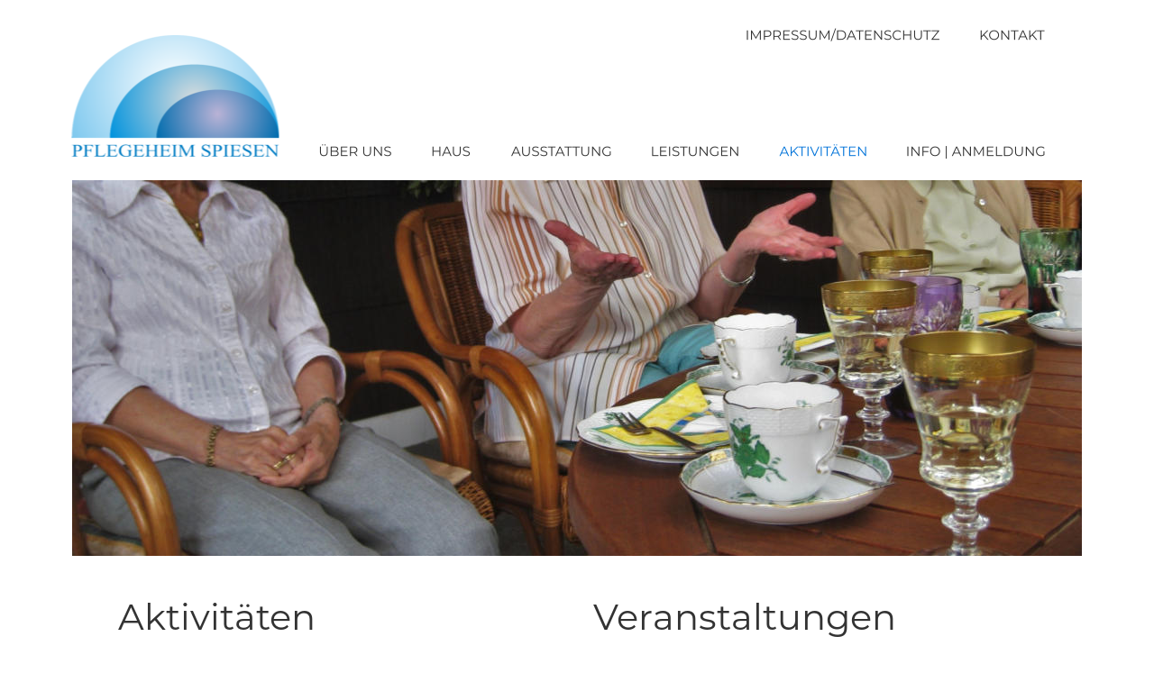

--- FILE ---
content_type: text/html
request_url: http://www.pflegeheimspiesen.de/aktivitaeten.htm
body_size: 14844
content:
<!DOCTYPE html>
<html lang="de">
<head>
 <meta charset="utf-8"/>
 <meta http-equiv="X-UA-Compatible" content="IE=EDGE"/>
 <meta name="Generator" content="Xara HTML filter v.10.0.5.21"/>
 <meta name="XAR Files" content="index_htm_files/xr_files.txt"/>
 <title>aktivitaeten</title>
 <meta name="viewport" content="width=device-width, initial-scale=1" />
 <link rel="preload" href="index_htm_files/xr_fonts.css?4206" as="style" onload="this.onload = null; this.rel = 'stylesheet'" />
 <script>document.documentElement.className="xr_bgh5";</script>
 <link rel="preload" href="index_htm_files/highslide.css" as="style" onload="this.onload = null; this.rel = 'stylesheet'" />
 <!--[if lt IE 7]><link rel="stylesheet" href="index_htm_files/highslide-ie6.css" /><![endif]-->
 <script async src="index_htm_files/highslide.js"></script>
 <link rel="stylesheet" href="index_htm_files/xr_main.css?4206"/>
 <link rel="preload" href="index_htm_files/custom_styles.css?4206" as="style" onload="this.onload = null; this.rel = 'stylesheet'" />
 <link rel="preload" href="index_htm_files/xr_text.css?4206" as="style" onload="this.onload = null; this.rel = 'stylesheet'" />
 <link rel="canonical" href="http://www.pflegeheimspiesen.de/aktivitaeten.htm" />
 <script src="index_htm_files/roe.js?4206"></script>
 <script src="index_htm_files/prs4.js"></script>
 <style>
  #xr_xr {top:0px;}
 </style>
 <link rel="preload" href="index_htm_files/ani.css" as="style" onload="this.onload = null; this.rel = 'stylesheet'" />
</head>
<body class="xr_bgb5">
<div class="xr_ap" id="xr_xrii"  style="width: 100%; height: 100%; min-width: 1120px; min-height: 1860px; top:0%; left:0%; overflow:hidden;">
<div class="xr_strb " style="top: 0px; left: 0px; width: 100%; min-width: 1120px; position: absolute;">
 <span class="xr_ar" style=" left: 0px; width: 100%; height: 50px; top: 1810px; position: absolute; background-color: #FFFFFF;"></span>
</div>
<div class="xr_ap" id="xr_xr" style="width: 1120px; height: 1860px; left:50%; margin-left: -560px; text-align: left; top:0px;">
 <script>var xr_xr=document.getElementById("xr_xr");xr_rxc();</script>
<div id="xr_td" class="xr_td">
<div class="xr_ap xr_xri_" style="width: 1120px; height: 1860px;">
 <span class="xr_ar" style="left:0px;top:0px;width:1120px;height:1500px; pointer-events: none;"></span>
<div class="xr_group">
</div>
<div class="xr_group">
 <div class="xr_txt Normal_Text Small_Text xr_s0" style="position: absolute; left:499px; top:1839px; width:140px; height:10px;">
  <span class="xr_tl Normal_Text Small_Text xr_s0" style="left: 0px; top: -10.65px;"><a href="http://www.pflegeheimspiesen.de" onclick="return(xr_nn());" ontouchstart="xr_mtch();" onmousemove="xr_mo(this,0)" >PFLEGEHEIMSPIESEN.DE</a></span>
 </div>
</div>
<div class="xr_group">
 <span class="xr_ar" style="left:0px;top:0px;width:1120px;height:200px; background-color: #FFFFFF;"></span>
</div>
<div class="xr_group">
 <div class="xr_txt Heading_2 xr_s1" style="position: absolute; left:749px; top:1667px; width:287px; height:10px;">
  <h2 class="xr_tl Heading_2 xr_s1" style="left: 0px; top: -14.52px;margin:0;">Telefon: 0 68 21 / 972 80-0</h2>
  <h2 class="xr_tl Heading_2 xr_s1" style="left: 0px; top: 5.59px;margin:0;">Fax: 0 68 21 / 972 80-50</h2>
  <h2 class="xr_tl Heading_2 xr_s1" style="left: 0px; top: 25.7px;margin:0;">eMail: <a href="&#109;&#97;&#105;&#108;&#116;&#111;&#58;&#112;&#102;&#108;&#101;&#103;&#101;&#104;&#101;&#105;&#109;&#115;&#112;&#105;&#101;&#115;&#101;&#110;&#64;&#116;&#45;&#111;&#110;&#108;&#105;&#110;&#101;&#46;&#100;&#101;" target="_blank" rel="noopener" onclick="return(xr_nn());" ontouchstart="xr_mtch();" onmousemove="xr_mo(this,0)" >pflegeheimspiesen&#64;t-online.de</a></h2>
 </div>
</div>
<div class="xr_group">
 <div class="xr_txt Normal_Text xr_s2" style="position: absolute; left:47px; top:1656px; width:206px; height:10px;">
  <span class="xr_tl Normal_Text xr_s3 xr_bold" style="left: 0px; top: -17.42px;">PFLEGEHEIM SPIESEN</span>
  <span class="xr_tl Normal_Text xr_s1" style="left: 0px; top: 8.9px;">Neunkircherstraße 92</span>
  <span class="xr_tl Normal_Text xr_s1" style="left: 0px; top: 30.84px;">66583 Spiesen-Elversberg</span>
 </div>
</div>
<div class="xr_xpos" style="position:absolute; left: 254px; top: 148px; width:845px; height:40px;">
<div id="xr_nb41" class="xr_ar">
 <div class="xr_ar xr_nb0">
 <a href="ueber_uns.htm" target="_self" onclick="return(xr_nn());" ontouchstart="xr_mtch();">
  <img class="xr_rn_ xr_rnsp_ xr_ap" src="index_htm_files/4207.png" alt="ÜBER UNS" title="" onmousemove="xr_mo(this,0,event)" style="left:0px;top:0px;width:121px;height:40px;"/>
  <img class="xr_rn_ xr_rnsp_ xr_ap xr_ro xr_ro0 xr_tt3" src="index_htm_files/4225.png" alt="ÜBER UNS" title="" onmousemove="xr_mo(this,0)" style="left:0px;top:0px;width:121px;height:40px;"/>
 </a>
 </div>
 <div class="xr_ar xr_nb0">
 <a href="haus.htm" target="_self" onclick="return(xr_nn());" ontouchstart="xr_mtch();">
  <img class="xr_rn_ xr_rnsp_ xr_ap" src="index_htm_files/4208.png" alt="HAUS" title="" onmousemove="xr_mo(this,0,event)" style="left:125px;top:0px;width:83px;height:40px;"/>
  <img class="xr_rn_ xr_rnsp_ xr_ap xr_ro xr_ro0 xr_tt3" src="index_htm_files/4226.png" alt="HAUS" title="" onmousemove="xr_mo(this,0)" style="left:125px;top:0px;width:83px;height:40px;"/>
 </a>
 </div>
 <div class="xr_ar xr_nb0">
 <a href="ausstattung.htm" target="_self" onclick="return(xr_nn());" ontouchstart="xr_mtch();">
  <img class="xr_rn_ xr_rnsp_ xr_ap" src="index_htm_files/4209.png" alt="AUSSTATTUNG" title="" onmousemove="xr_mo(this,0,event)" style="left:212px;top:0px;width:152px;height:40px;"/>
  <img class="xr_rn_ xr_rnsp_ xr_ap xr_ro xr_ro0 xr_tt3" src="index_htm_files/4227.png" alt="AUSSTATTUNG" title="" onmousemove="xr_mo(this,0)" style="left:212px;top:0px;width:152px;height:40px;"/>
 </a>
 </div>
 <div class="xr_ar xr_nb0">
 <a href="leistungen.htm" target="_self" onclick="return(xr_nn());" ontouchstart="xr_mtch();">
  <img class="xr_rn_ xr_rnsp_ xr_ap" src="index_htm_files/4210.png" alt="LEISTUNGEN" title="" onmousemove="xr_mo(this,0,event)" style="left:368px;top:0px;width:138px;height:40px;"/>
  <img class="xr_rn_ xr_rnsp_ xr_ap xr_ro xr_ro0 xr_tt3" src="index_htm_files/4228.png" alt="LEISTUNGEN" title="" onmousemove="xr_mo(this,0)" style="left:368px;top:0px;width:138px;height:40px;"/>
 </a>
 </div>
 <div class="xr_ar xr_nb0">
 <a href="javascript:;" onclick="return(xr_nn());" ontouchstart="xr_mtch();">
  <img class="xr_rn_ xr_rnsp_ xr_ap" src="index_htm_files/4211.png" alt="AKTIVITÄTEN" title="" onmousemove="xr_mo(this,0,event)" style="left:510px;top:0px;width:137px;height:40px;"/>
  <img class="xr_rn_ xr_rnsp_ xr_ap xr_rs" src="index_htm_files/4229.png" alt="AKTIVITÄTEN" title="" onmousemove="xr_mo(this,0)" style="left:510px;top:0px;width:137px;height:40px;"/>
 </a>
 </div>
 <div class="xr_ar xr_nb0">
 <a href="info_anmeldung.htm" target="_self" onclick="return(xr_nn());" ontouchstart="xr_mtch();">
  <img class="xr_rn_ xr_rnsp_ xr_ap" src="index_htm_files/4212.png" alt="INFO | ANMELDUNG" title="" onmousemove="xr_mo(this,0,event)" style="left:652px;top:0px;width:193px;height:40px;"/>
  <img class="xr_rn_ xr_rnsp_ xr_ap xr_ro xr_ro0 xr_tt3" src="index_htm_files/4230.png" alt="INFO | ANMELDUNG" title="" onmousemove="xr_mo(this,0)" style="left:652px;top:0px;width:193px;height:40px;"/>
 </a>
 </div>
</div>
</div>
<div class="xr_xpos" style="position:absolute; left: 728px; top: 19px; width:371px; height:40px;">
<div id="xr_nb43" class="xr_ar">
 <div class="xr_ar xr_nb0">
 <a href="impressum.htm" onclick="return(xr_nn());" ontouchstart="xr_mtch();">
  <img class="xr_rn_ xr_rnsp_ xr_ap" src="index_htm_files/4216.png" alt="IMPRESSUM/DATENSCHUTZ" title="" onmousemove="xr_mo(this,0,event)" style="left:0px;top:0px;width:255px;height:40px;"/>
  <img class="xr_rn_ xr_rnsp_ xr_ap xr_ro xr_ro0 xr_tt3" src="index_htm_files/4231.png" alt="IMPRESSUM/DATENSCHUTZ" title="" onmousemove="xr_mo(this,0)" style="left:0px;top:0px;width:255px;height:40px;"/>
 </a>
 </div>
 <div class="xr_ar xr_nb0">
 <a href="Kontakt.htm" target="_self" onclick="return(xr_nn());" ontouchstart="xr_mtch();">
  <img class="xr_rn_ xr_rnsp_ xr_ap" src="index_htm_files/4217.png" alt="KONTAKT" title="" onmousemove="xr_mo(this,0,event)" style="left:259px;top:0px;width:112px;height:40px;"/>
  <img class="xr_rn_ xr_rnsp_ xr_ap xr_ro xr_ro0 xr_tt3" src="index_htm_files/4232.png" alt="KONTAKT" title="" onmousemove="xr_mo(this,0)" style="left:259px;top:0px;width:112px;height:40px;"/>
 </a>
 </div>
</div>
</div>
<div class="xr_group">
</div>
<div class="xr_group">
</div>
 <img class="xr_rn_ xr_ap" src="index_htm_files/3610.jpg" alt="" title="" style="left:0px;top:200px;width:1120px;height:417px;"/>
<div class="xr_group">
 <div class="xr_trigo_xr_ce29" style="position:absolute;left:0px;top:39px;width:230px;height:135px;z-index:-1;"></div>
 <div class="xr_apq xr_ac" id="xr_xpxr_952" style="left:0; top:0; visibility: hidden; display: none;">
 <a href="index.htm" onclick="return(xr_nn());" ontouchstart="xr_mtch();">
  <img class="xr_rn_ xr_ap" src="index_htm_files/3533.png" alt="" title="" onmousemove="xr_mo(this,0,event)" style="left:0px;top:39px;width:230px;height:135px;"/>
 </a>
 </div>
</div>
 <div class="xr_txt xr_s2" style="position: absolute; left:578px; top:699px; width:332px; height:10px;">
  <span class="xr_tl Big_Text xr_s9" style="left: 0px; top: -38.71px;">Veranstaltungen</span>
  <span class="xr_tl Normal_Text xr_s1" style="left: 0px; top: 25.91px;">Unsere bevorstehenden Veranstaltungen:</span>
  <span class="xr_tl Normal_Text xr_s1" style="left: 0px; top: 69.78px;">Sa</span>
  <span class="xr_tl Normal_Text xr_s1" style="left: 37.79px; top: 69.78px;">23.08.2025</span>
  <span class="xr_tl Normal_Text xr_s1" style="left: 151.18px; top: 69.78px;">Sommerfest ab 11 Uhr</span>
  <span class="xr_tl Normal_Text xr_s1" style="left: 0px; top: 113.66px;">Do</span>
  <span class="xr_tl Normal_Text xr_s1" style="left: 37.79px; top: 113.66px;">09.10.2025</span>
  <span class="xr_tl Normal_Text xr_s1" style="left: 151.18px; top: 113.66px;">Oktoberfest</span>
  <span class="xr_tl Normal_Text xr_s1" style="left: 0px; top: 157.53px;">Fr</span>
  <span class="xr_tl Normal_Text xr_s1" style="left: 37.79px; top: 157.53px;">05.12.2025</span>
  <span class="xr_tl Normal_Text xr_s1" style="left: 0px; top: 157.53px;"></span>
  <span class="xr_tl Normal_Text xr_s1" style="left: 151.18px; top: 157.53px;">Nikolausfeier</span>
  <span class="xr_tl Normal_Text xr_s1" style="left: 0px; top: 201.4px;">Mo</span>
  <span class="xr_tl Normal_Text xr_s1" style="left: 37.79px; top: 201.4px;">15.12.2025</span>
  <span class="xr_tl Normal_Text xr_s1" style="left: 0px; top: 201.4px;"></span>
  <span class="xr_tl Normal_Text xr_s1" style="left: 151.18px; top: 201.4px;">Weihnachtsfeier</span>
 </div>
 <div class="xr_txt xr_s2" style="position: absolute; left:51px; top:699px; width:471px; height:10px;">
  <span class="xr_tl Big_Text xr_s9" style="left: 0px; top: -38.71px;">Aktivitäten</span>
  <span class="xr_tl Normal_Text xr_s1" style="left: 0px; top: 25.91px;">Unser Haus bietet ein umfangreiches Angebot an Aktivitäten </span>
  <span class="xr_tl Normal_Text xr_s1" style="left: 0px; top: 47.85px;">und Unterhaltungsmöglichkeiten.</span>
  <span class="xr_tl Normal_Text xr_s1" style="left: 0px; top: 69.78px;">So unternehmen wir Ausflüge</span>
  <span class="xr_tl Normal_Text xr_s1" style="left: 0px; top: 91.72px;">• Bostalsee</span>
  <span class="xr_tl Normal_Text xr_s1" style="left: 0px; top: 113.66px;">• zum Blumengarten Bexbach</span>
  <span class="xr_tl Normal_Text xr_s1" style="left: 0px; top: 135.59px;">• in den Neunkircher Zoo </span>
  <span class="xr_tl Normal_Text xr_s1" style="left: 0px; top: 157.53px;">• zu regionalen Veranstaltungen, z.B. Dorffest usw..</span>
  <span class="xr_tl Normal_Text xr_s1" style="left: 0px; top: 201.4px;">Wir haben auch verschiedene Musikveranstaltungen im Hause</span>
  <span class="xr_tl Normal_Text xr_s1" style="left: 0px; top: 223.34px;">• wöchentliche Musiktage im Speisesaal </span>
  <span class="xr_tl Normal_Text xr_s1" style="left: 0px; top: 245.27px;">• Chorauftritte</span>
  <span class="xr_tl Normal_Text xr_s1" style="left: 0px; top: 267.21px;">• Adventssingen</span>
  <span class="xr_tl Normal_Text xr_s1" style="left: 0px; top: 311.08px;">Von Montag bis Samstag finden in der werktäglichen sozialen </span>
  <span class="xr_tl Normal_Text xr_s1" style="left: 0px; top: 333.02px;">Betreuung unterschiedlichste Aktivitäten statt:</span>
  <span class="xr_tl Normal_Text xr_s1" style="left: 0px; top: 354.95px;">• Sing-, Spiel- und Musikgruppen</span>
  <span class="xr_tl Normal_Text xr_s1" style="left: 0px; top: 376.89px;">• Bewegungsübungen</span>
  <span class="xr_tl Normal_Text xr_s1" style="left: 0px; top: 398.82px;">• Gedächtnistraining</span>
  <span class="xr_tl Normal_Text xr_s1" style="left: 0px; top: 420.76px;">• kreatives Gestalten</span>
  <span class="xr_tl Normal_Text xr_s1" style="left: 0px; top: 442.7px;">• Spaziergänge im hauseigenen Park</span>
  <span class="xr_tl Normal_Text xr_s1" style="left: 0px; top: 464.63px;">• regelmäßiger Hundebesuchsdienst</span>
  <span class="xr_tl Normal_Text xr_s1" style="left: 0px; top: 508.5px;">Weiter veranstalten wir einmal im Monat  </span>
  <span class="xr_tl Normal_Text xr_s1" style="left: 0px; top: 530.44px;">• Geburtstagskaffee</span>
  <span class="xr_tl Normal_Text xr_s1" style="left: 0px; top: 552.38px;">• Kochtag</span>
  <span class="xr_tl Normal_Text xr_s1" style="left: 0px; top: 574.31px;">• Backtag</span>
  <span class="xr_tl Normal_Text xr_s1" style="left: 0px; top: 618.18px;">Neben diesem Veranstaltungsprogramm gibt es natürlich </span>
  <span class="xr_tl Normal_Text xr_s1" style="left: 0px; top: 640.12px;">auchverschiedene saisonale Feste:</span>
  <span class="xr_tl Normal_Text xr_s1" style="left: 0px; top: 662.06px;">• Faschingsfeiern</span>
  <span class="xr_tl Normal_Text xr_s1" style="left: 0px; top: 683.99px;">• Sommerfest</span>
  <span class="xr_tl Normal_Text xr_s1" style="left: 0px; top: 705.93px;">• Oktoberfest</span>
  <span class="xr_tl Normal_Text xr_s1" style="left: 0px; top: 727.86px;">• Weihnachtsfeier</span>
 </div>
 <div id="xr_xd0"></div>
</div>
</div>
</div>
</div >
<!--[if lt IE 7]><script src="index_htm_files/png.js"></script><![endif]-->
<!--[if IE]><script>xr_aeh()</script><![endif]--><!--[if !IE]>--><script>xr_htm();repMobFonts();window.addEventListener('load', xr_aeh, false);</script><!--<![endif]-->
</body>
</html>

--- FILE ---
content_type: text/css
request_url: http://www.pflegeheimspiesen.de/index_htm_files/xr_fonts.css?4206
body_size: 834
content:
@font-face {font-family: 'Montserrat';font-weight:normal;font-style:normal;src: url("xara_font_1.woff?4206") format("woff"), local('Montserrat');}
@font-face {font-family: 'xr2_Montserrat1';font-weight:bold;font-style:normal;src: url("xara_font_2.woff?4206") format("woff"), local('xr2_Montserrat1');}
@font-face {font-family: 'xr2_Montserrat1';font-weight:bold;font-style:normal;src: url("xara_font_3.woff?4206") format("woff"), local('xr2_Montserrat1');}
@font-face {font-family: 'Open Sans';font-weight:normal;font-style:normal;src: url("xara_font_4.woff?4206") format("woff"), local('Open Sans');}


--- FILE ---
content_type: text/css
request_url: http://www.pflegeheimspiesen.de/index_htm_files/custom_styles.css?4206
body_size: 1253
content:
.Normal_Text {font-family:'Montserrat';font-weight:normal;font-style:normal;font-size:15px;text-decoration:none;text-transform: none;color:#333333;-webkit-text-stroke: 0px black;letter-spacing:0em;}
.Small_Text {font-size:11px;}
.Heading_2 {font-family:'Montserrat';font-weight:normal;font-style:normal;font-size:20px;text-decoration:none;text-transform: none;color:#333333;-webkit-text-stroke: 0px black;letter-spacing:0em;}
.Heading_3 {font-family:'Montserrat';font-weight:normal;font-style:normal;font-size:15px;text-decoration:none;text-transform: none;color:#333333;-webkit-text-stroke: 0px black;letter-spacing:0em;}
.Normal_text_a {font-family:'Open Sans';font-weight:normal;font-style:normal;font-size:12px;text-decoration:none;text-transform: none;color:#333333;-webkit-text-stroke: 0px black;letter-spacing:0em;}
.Big_Text {font-family:'Montserrat';font-weight:normal;font-style:normal;font-size:40px;text-decoration:none;text-transform: none;color:#333333;-webkit-text-stroke: 0px black;letter-spacing:0em;}
